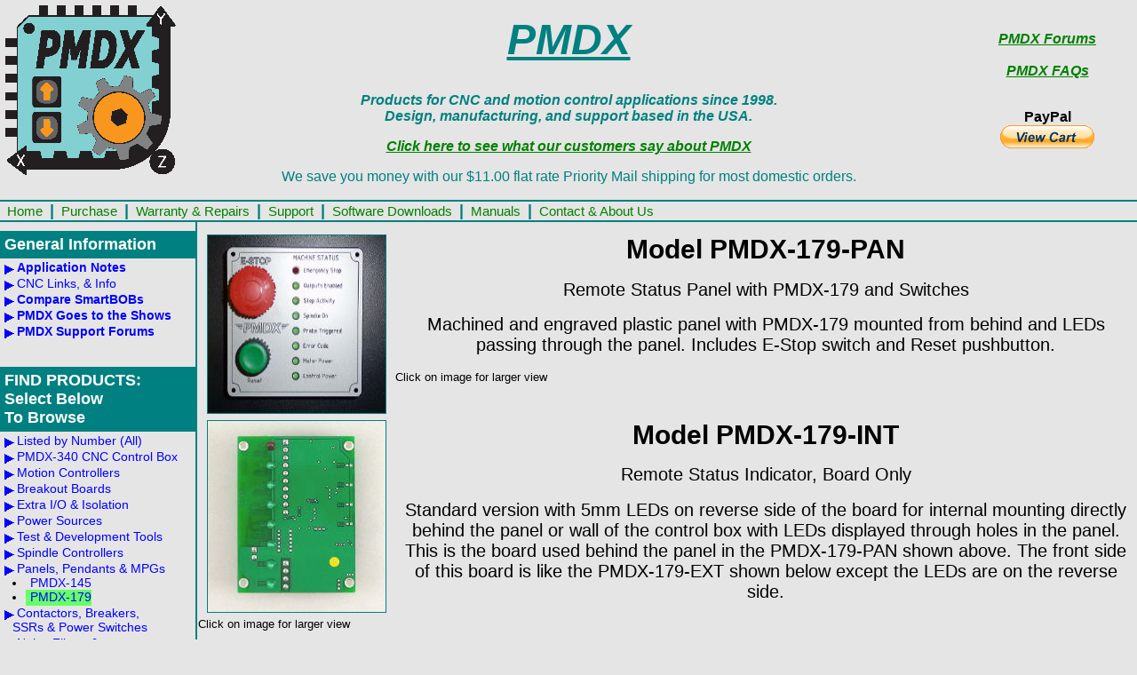

--- FILE ---
content_type: text/html; charset=UTF-8
request_url: https://www.pmdx.com/PMDX-179
body_size: 4190
content:
<!DOCTYPE HTML PUBLIC "-//W3C//DTD HTML 4.01 Transitional//EN" "http://www.w3.org/TR/html4/loose.dtd">
<html lang="en-US">

<head>
<title>PMDX.COM - Products for CNC and motion control applications</title>
<!-- <base href="/[ [***HomeURL***] ]/"> -->
<meta http-equiv="Content-Type" content="text/html; charset=iso-8859-1">
<meta name="description" content="PMDX - products for CNC and motion control applications">
<meta name="keywords" content="PMDX stepper motor breakout break out spindle PWM sensor power supply">
<link rel="shortcut icon" href="http://www.pmdx.com/pmdxico2.gif">
<script type="text/javascript">if(top != self) top.location.href = location.href;</script>
<!-- begin something -->
<style type="text/css"> .Debug { visibility: hidden; }</style>
<!-- end something -->
<link rel="stylesheet" type="text/css" href="/Styles/style.css">
</head>

<body>

<table class="MainTable">
<tr><td class="Header" colspan="2">
   <a name="top"></a>
      <div class="HeaderLeft">
         <img border="0" src="/Images/LOGO200.gif"  alt="PMDX Logo" width="200" height="200"><br>
         <br>
      </div>
      <div class="HeaderRight">
         <p>
         
         <br>
         <em><strong><a href="https://www.pmdx.com/PMDX-Forums/">PMDX Forums</a></strong></em><br>
         <br>
         <em><strong><a href="http://faq.pmdx.com/">PMDX FAQs</a></strong></em><br>
         </p>
            <form target="paypal" action="https://www.paypal.com/cgi-bin/webscr" method="post">
      <input type="hidden" name="cmd" value="_cart">
      <input type="hidden" name="business" value="LV6M7DX8KT85U">
      <input type="hidden" name="display" value="1">
      <br>
      <strong>PayPal</strong><br>
      <input type="image" src="/Images/btn_viewcart_LG.gif" name="submit" alt="View your shopping cart">
   </form>
         <br>
         <br>
      </div>
   <div class="HeaderCenter">
      <!--
      <p class="c3"><strong><span class="c1"><em>PMDX</em></span></strong></p>
      <p class="c4"><em><strong>an affiliate of Practical Micro Design, Inc.</strong></em></p>
      <p class="c5"><em><strong>Products for CNC and motion control applications</strong></em></p>
      -->
      <!-- <p align="center" style="margin-bottom: -24px">&nbsp;</p> -->
      <p align="center" style="margin-bottom: -24px"><a href="/."><strong><em><font face="Verdana"  color="#008080" size="7">PMDX</font></em></strong></a></p>
		<p align="center" style="margin-bottom: -24px">&nbsp;</p>
		<p align="center" style="margin-bottom: -24px">&nbsp;</p>
		<p align="center" style="margin-bottom: -24px">&nbsp;</p>
		<p align="center" style="margin-bottom: -24px">&nbsp;</p>
      <p align="center"><font face="Verdana" color="#008080"><em><strong>Products for CNC and
      motion control applications since 1998.<br>
      Design, manufacturing, and support based in the USA.</strong></em></font></p>
      <p align="center"><font face="Verdana" color="#008080"><em><strong><a href="/PMDX-customer-comments">Click
      here to see what our customers say about PMDX</a></strong></em></font></p>
      <p align="center"><font color="#008080">We save you money with our $11.00 flat rate Priority Mail shipping for most domestic orders.</font></p>
      <!--
<a href="http://www.pmdx.com/PMDX-Forums/index.php?topic=85.0">
See PMDX at THE CNC WORKSHOP 17-20 June in Detroit, MI
</a>
-->
   </div>
</td></tr>

<!-- Top menu goes here  -->
<tr><td class="TopMenu" colspan="2">
<a href="/">&nbsp; Home &nbsp;</a><font color="#008080"><big><b>|</b></big></font><a href="/Sales">&nbsp; Purchase &nbsp;</a><font color="#008080"><big><b>|</b></big></font><a href="/Warranty">&nbsp; Warranty&nbsp;&amp;&nbsp;Repairs &nbsp;</a><font color="#008080"><big><b>|</b></big></font><a href="/Support">&nbsp; Support &nbsp;</a><font color="#008080"><big><b>|</b></big></font><a href="/Downloads">&nbsp; Software Downloads &nbsp;</a><font color="#008080"><big><b>|</b></big></font><a href="/Manuals">&nbsp; Manuals &nbsp;</a><font color="#008080"><big><b>|</b></big></font><a href="/ContactUs">&nbsp; Contact&nbsp;&amp;&nbsp;About Us &nbsp;</a>
</td>
</tr>

<tr>
<!-- Side menu goes here  -->
<td class="SideMenu"><div class="SideMenuDiv">
<p class="SideMenuHeader">General Information</p>
<ul>
  <li><a href="/AppNotes"><strong>Application Notes</strong></a></li>
  <li><a href="/Resources">CNC&nbsp;Links,&nbsp;&amp;&nbsp;Info</a></li>
  <li><a href="/SmartBOB-compare"><strong>Compare SmartBOBs</strong></a></li>
  <li><a href="/Shows"><strong>PMDX Goes to the Shows</strong></a></li>
  <li><a href="/PMDX-Forums"><strong>PMDX Support Forums</strong></a></li>
</ul>
<br><br>
<p class="SideMenuHeader">FIND PRODUCTS:<br>Select Below<br>To Browse</p>
<ul>
  <li><a href="/ProductList">Listed by Number (All)</a></li>
  <li><a href="/PMDX-340">PMDX-340 CNC Control Box</a></li>
  <li><a href="/MotionControllers">Motion Controllers</a></li>
  <li><a href="/BreakoutBoards">Breakout Boards</a></li>
  <li><a href="/ExtraIO">Extra I/O &amp; Isolation</a></li>
  <li><a href="/PowerModules">Power Sources</a></li>
  <li><a href="/TestDevTools">Test &amp; Development Tools</a></li>
  <li><a href="/SpindleControllers">Spindle Controllers</a></li>
  <li><a href="/PanelsPendantsMPGs">Panels, Pendants &amp; MPGs</a></li>
  </ul>
  <div class="SideSubMenu">
  <ul>
    <li><a href="/PMDX-145">PMDX-145</a></li>
    <li><a class="Selected" href="/PMDX-179">PMDX-179</a></li>
  </ul>
  </div>
<ul>
  <li><a href="/ContactorsMain">Contactors, Breakers,<br>SSRs &amp; Power Switches</a></li>
  <li><a href="/FiltersMain">Noise Filters &amp;<br>Common Mode Chokes</a></li>
  <li><a href="/EStopMiscSwitches">E-Stop &amp; Control Switches</a></li>
  <li><a href="/Cables">Cables &amp; Parallel Ports</a></li>
  <li><a href="/ConnectorsMisc">Connectors &amp; Misc</a></li>
  <li><a href="/Software">Software(Mach4,Mach3 etc.)</a></li>
  <li><a href="/LegacyProducts">Legacy Products</a></li>
</ul>
<br><br>
<p class="SideMenuHeader">Our Most Popular Products</p>
<div class="PopularProductsDiv">
<p>
  <a href="/PMDX-424"><img src="/Images/PMDX-424_200.jpg" alt="PMDX-424" border="1" width="200" height="141"></a>
  <a href="/PMDX-424">PMDX-424 SmartBOB-USB</a>
</p>
<p>
  <a href="/PMDX-411"><img src="/Images/PMDX-411_200.jpg" alt="PMDX-411" border="1" width="200" height="165"></a>
  <a href="/PMDX-411">PMDX-411 SmartBOB-USB</a>
</p>
<p>
  <a href="/Mach4Hobby"><img src="/Images/MACH4-LOGO_200.gif" alt="MACH4Hobby" border="1" width="200" height="200"></a>
  <a href="/Mach4Hobby">Mach4Hobby<br>  CNC Control Software</a>
</p>
<p>
  <a href="/PMDX-126"><img src="/Images/PMDX-126_200.jpg" alt="PMDX-126" border="1" width="200" height="295" ></a>
  <a href="/PMDX-126">PMDX-126 Multi-Mode<br>Breakout Board</a>
</p>
<p>
  <a href="/PMDX-107"><img src="/Images/PMDX-107_200.jpg" alt="PMDX-107" border="1" width="200" height="191" ></a>
  <a href="/PMDX-107">PMDX-107 Isolated<br>Speed Control</a>
</p>
<p>
  &nbsp;
</p>
</div>

</div>
</td>

<!-- Top Sub-Menu and Main content goes here -->
<td class="Content">
<!-- Start Top Sub-Menu  -->

<!-- End Top Sub-Menu  -->

<!-- Start Main Content -->


<p><a href="/Images/PMDX-179-PAN-800.jpg" target="_blank"><img src="/Images/PMDX-179-PAN_200.jpg"
align="left" hspace="10"
alt="PMDX-Panel-179 enclosure panel for remote status with PMDX-179 and switches" border="1" width="200" height="200"></a></p>

<h1>Model PMDX-179-PAN</h1>

<h2>Remote Status Panel with PMDX-179 and Switches</h2>

<h2>Machined and engraved plastic panel with PMDX-179 mounted from
behind and LEDs passing through the panel. Includes E-Stop switch and Reset
pushbutton.</h2>

<p>Click on image for larger view</p>
<p>&nbsp;</p>

<p><a href="/Images/PMDX-179-INT_800.jpg" target="_blank"><img src="/Images/PMDX-179-INT_200.jpg"
align="left" hspace="10"
alt="PMDX-179-INT remote status indicator board" width="200" height="215" border="1"></a></p>

<h1>Model PMDX-179-INT</h1>

<h2>Remote Status Indicator, Board Only</h2>

<h2>Standard version with 5mm LEDs on reverse side of the board for internal mounting
directly behind the panel or wall of the control box with LEDs displayed through holes in the panel.
This is the board used behind the panel in the PMDX-179-PAN shown above. The front side of this board is like the PMDX-179-EXT shown below except the
LEDs are on the reverse side.</h2>

<p>Click on image for larger view</p>
<p>&nbsp;</p>

<p><a href="/Images/PMDX-179-EXT_800.jpg" target="_blank"><img src="/Images/PMDX-179-EXT_200.jpg"
align="left" hspace="10"
alt="PMDX-179-EXT remote status indicator board" width="200" height="233" border="1"></a></p>

<h1>Model PMDX-179-EXT</h1>

<h2>Remote Status Indicator, Board Only</h2>

<h2>Optional version for driving external industrial 
LED indicators, LED based light towers, or relays. The on board LEDs are on
the top of the board for visibility inside of your control box.</h2>

<p>Click on image for larger view</p>

<p>&nbsp;</p>




<p>The PMDX-179 is a board for remote display of controller status indicators</p>

<ul>
  <li>Can be used the PMDX-126 revision B or later and with future PMDX boards with remote indicator support</li>
  <li>Provides indicators for:
  <ul>
  <li>E-Stop</li>
  <li>Outputs Enabled</li>
  <li>Step Activity</li>
  <li>Spindle ON</li>
  <li>Probe Triggered</li>
  <li>Breakout board/controller board status (as codes flashed on indicator)</li>
  <li>Motor power present (detects 24 - 80 VDC on a terminal strip connection)</li>
  <li>Breakout board/controller power ON</li>
  </ul>
  </li>
  <li>Provides for remote Test/Reset button on the circuit board and for
    external button connected to terminal strip input.</li>
  <li>Provides extra DIP switches for use with future controller enhancements</li>
  <li>Connects using a standard CAT-5 or CAT-6 Ethernet style cable with RJ-45
    connectors</li>
  <li>PMDX-179-INT version with 5mm LEDs requires no power source other than the
    cable to the controller
    board</li>
  <li>Optional PMDX-179-EXT version for external indicators can drive up to 0.1 ampere at 24 VDC
    for LED type industrial indicators, LED type signal light towers, or for
    relays to operate incandescent indicators or other loads (requires external
    power for indicators or relays)</li>
  <li>Connections for DC motor supply sensing, optional external indicators, or
    relays are made using a clamp screw style terminal strip</li>
</ul>

<p class="UsersManual"><a href="/Doc/PMDX-179_Manual_10.pdf">Download the manual in PDF format here<br>
(revision 1.0, <b>124</b> KB, 5 Jun 2012).</a></p>




<p>&nbsp;
<p class="PriceLine">The PMDX-179-PAN is priced at $119.00</p>

<!--
<div align="center">         <form target="paypal" action="https://www.paypal.com/cgi-bin/webscr" method="post">
            <input type="hidden" name="cmd" value="_cart">
            <input type="hidden" name="business" value="LV6M7DX8KT85U">
            <input type="hidden" name="lc" value="US">
            <input type="hidden" name="item_name" value="Remote Status Indicator panel with LED indicators, E-Stop switch, and Reset button">
            <input type="hidden" name="item_number" value="PMDX-179-PAN">
            <input type="hidden" name="amount" value="119.00">
            <input type="hidden" name="currency_code" value="USD">
            <input type="hidden" name="cn" value="Add special instructions to the seller">
            <input type="hidden" name="no_shipping" value="2">
            <input type="hidden" name="undefined_quantity" value="1">
            <input type="hidden" name="rm" value="1">
            <input type="hidden" name="weight" value="0">
            <input type="hidden" name="weight_unit" value="lbs">
            <input type="hidden" name="add" value="1">
            <input type="hidden" name="quantity" value="1">
            <input type="hidden" name="bn" value="PP-ShopCartBF:sc-but-02.gif:NonHosted">
            <input type="image" src="/Images/sc-but-02.gif" name="submit" alt="Add one PMDX-179-PAN to your cart">
         </form></div>
-->

<p align="center"><font color="#FF0000"><b>This item is out of stock.</b><br>
</font>
<br>


<p>&nbsp;</p>
<p>&nbsp;</p>
<p class="PriceLine">The PMDX-179-INT is priced at
$55.00</p>

<div align="center">         <form target="paypal" action="https://www.paypal.com/cgi-bin/webscr" method="post">
            <input type="hidden" name="cmd" value="_cart">
            <input type="hidden" name="business" value="LV6M7DX8KT85U">
            <input type="hidden" name="lc" value="US">
            <input type="hidden" name="item_name" value="Remote LED Status Indicator Board with internal LEDs for thru-panel indicators">
            <input type="hidden" name="item_number" value="PMDX-179-INT">
            <input type="hidden" name="amount" value="55.00">
            <input type="hidden" name="currency_code" value="USD">
            <input type="hidden" name="cn" value="Add special instructions to the seller">
            <input type="hidden" name="no_shipping" value="2">
            <input type="hidden" name="undefined_quantity" value="1">
            <input type="hidden" name="rm" value="1">
            <input type="hidden" name="weight" value="0">
            <input type="hidden" name="weight_unit" value="lbs">
            <input type="hidden" name="add" value="1">
            <input type="hidden" name="quantity" value="1">
            <input type="hidden" name="bn" value="PP-ShopCartBF:sc-but-02.gif:NonHosted">
            <input type="image" src="/Images/sc-but-02.gif" name="submit" alt="Add one PMDX-179-INT to your cart">
         </form></div>

<br>
<br>

<p class="PriceLine">The PMDX-179-EXT is priced at $55.00</p>


<div align="center">         <form target="paypal" action="https://www.paypal.com/cgi-bin/webscr" method="post">
            <input type="hidden" name="cmd" value="_cart">
            <input type="hidden" name="business" value="LV6M7DX8KT85U">
            <input type="hidden" name="lc" value="US">
            <input type="hidden" name="item_name" value="Remote Status Indicator Board for external indicators">
            <input type="hidden" name="item_number" value="PMDX-179-EXT">
            <input type="hidden" name="amount" value="55.00">
            <input type="hidden" name="currency_code" value="USD">
            <input type="hidden" name="cn" value="Add special instructions to the seller">
            <input type="hidden" name="no_shipping" value="2">
            <input type="hidden" name="undefined_quantity" value="1">
            <input type="hidden" name="rm" value="1">
            <input type="hidden" name="weight" value="0">
            <input type="hidden" name="weight_unit" value="lbs">
            <input type="hidden" name="add" value="1">
            <input type="hidden" name="quantity" value="1">
            <input type="hidden" name="bn" value="PP-ShopCartBF:sc-but-02.gif:NonHosted">
            <input type="image" src="/Images/sc-but-02.gif" name="submit" alt="Add one PMDX-179-EXT to your cart">
         </form></div>

<br>
<br>

<br><br>

<div align="center">   <form target="paypal" action="https://www.paypal.com/cgi-bin/webscr" method="post">
      <input type="hidden" name="cmd" value="_cart">
      <input type="hidden" name="business" value="LV6M7DX8KT85U">
      <input type="hidden" name="display" value="1">
      <input type="image" src="/Images/btn_viewcart_LG.gif" name="submit" alt="View your shopping cart">
   </form></div>

<p align="center"><a href="/Sales">For International customers or for alternate payment
options - click HERE</a></p>

<h2><a href="/Cables">For accessory cables CLICK HERE</a></h2>

<h2><a href="/SensorsSwitches">For accessory switches and sensors CLICK HERE</a></h2>

<!-- End Main Content -->
</td>

</tr>

<!-- Footer goes here  -->
<tr>
<td class="Footer" colspan="2">
<!-- <p align="center"><a href="/[ [pageref] ]#top">Back to top of page</a></p> -->
<p align="center"><a href="/#top">Back to top of page</a></p>
<p align="center">Copyright 2004-2022</td>
</tr>
</table>
<div class="Debug">

</div>
</body>
</html>


--- FILE ---
content_type: text/css
request_url: https://www.pmdx.com/Styles/style.css
body_size: 2332
content:
* { 
  font-family: Verdana, Arial, Helvetica, sans-serif;
}
h1 {
   font-size: 40px;
   font-weight: bold;
   font-style: normal;
   text-align: center;
}
h2 {
   font-size: 20px;
   font-weight: normal;
   font-style: normal;
   text-align: center;
}
h3 {
   font-size: 18px;
   font-weight: bold;
   font-style: normal;
   text-align: left;
}
body {
   margin : 0;
   padding : 0;
   background-color : #E5E5E5;
   color : #000000;
}
table.MainTable {
   width: 100%; /*700px;*/
   border-collapse: collapse;
   padding: 0;
   margin: 0;
}
/* Styles for PMDX logo (does not work yet) */
p.c6 {text-align: center}
p.c5 {color: #008080; font-family: Verdana; text-align: center}
p.c4 {font-size: 80%; text-align: center}
p.c3 {margin-bottom: -24px; text-align: center}
span.c2 {font-family: Lucida Sans Unicode; font-size: 120%}
span.c1 {color: #008080; font-family: Lucida Sans Unicode; font-size: larger}
/* End PMDX Logo styles */

a:link    { color: #008000 }        /* unvisited link */
a:visited { color: #800000 }        /* visited link */
a:hover   { background: #66FF66 }   /* mouse over a link */
a:active  { color: #0000FF }        /* Selected link (while button pressed) */

.Header {
  width : 100%;
  height : 8em;
  /* border-bottom : 2px solid #cccccc; BORDER NOW IN TOPMENU */
}
div.HeaderLeft {
   float: left;
   width: 200px;  /* Match width of HeaderRight, also HeaderCenter margin */
   margin: 0;
   border: none;
}
div.HeaderCenter {
   /*width: 100%;  /* NO! */
   margin: 0 200px 0 200px;  /* 0 HeaderRight_width 0 HeaderLeft_width */
   /* margin: 0; /* */
   border: none;
}
div.HeaderRight {
   float: right;
   width: 200px;  /* "View Cart" button is now 200, changed by SCS, was 130 pixels wide, must match HeaderLeft, also change HeaderCenter margin */
   margin: 0;
   border: none;
   text-align: center;
}
.TopMenu {
   font-size: 15px;
   height : 1em; /*20px;*/
   width: 100%;
   padding: 0;
   margin: 0;
   border-top : 2px solid #008080;  /* was color #cccccc */
   border-bottom : 2px solid #008080;
}
.Selected {
   background-color: #66FF66;
}
.TopMenu a {
   display: inline;     /* no line break before/after each element, highlight entire width */
   text-decoration: none;  /* removes underline from links */
}
.TopMenu a:link    { color: #008000 }        /* unvisited link */
.TopMenu a:visited { color: #800000 }        /* visited link */
.TopMenu a:hover   { background: white }     /* mouse over a link */
.TopMenu a:active  { color: #0000FF }        /* Selected link (while button pressed) */

.Content {
   /*width: 80%;*/
   color : #000000;
   /*border: 2px solid #cccccc;*/
   font-family: GillSans, Arial, sans-serif;
   font-size: small;
   vertical-align: top;
}
.Content h1 {
   font-family: Verdana, Arial, Helvetica, sans-serif;
   font-size: 30px;
   font-weight: bold;
   font-style: normal;
   text-align: center;
   padding: 0;
   margin: 0;
}
.Content h2 {
   font-family: Verdana, Arial, Helvetica, sans-serif;
   font-size: 20px;
   font-weight: normal;
   font-style: normal;
   text-align: center;
}
.Content h3 {
   font-family: Verdana, Arial, Helvetica, sans-serif;
   font-size: 18px;
   font-weight: normal;
   font-style: italic;
   text-align: center;
}
.Content h4 {
   font-family: Verdana, Arial, Helvetica, sans-serif;
   font-size: 16px;
   font-weight: bold;
   font-style: italic;
   text-align: left;
   padding: 0;
   margin: 1em 0 0 0;
}
.Content hr {
   color: #008080;               /* IE uses this */
   background-color: #008080;    /* Firefox uses this */
   border: none; /*1px solid #008080;*/
   height: 2px;
   width: 50%;
}
.Content li {
   line-height: 1.2em;
   margin-top: 0.4em;
   margin-bottom: 0.4em;
}
.Content a:link    { color: #008080 }        /* unvisited link */
.Content a:visited { color: #800000 }        /* visited link */
.Content a:hover   { background: white }     /* mouse over a link */
.Content a:active  { color: #0000FF }        /* Selected link (while button pressed) */

.ProdTable .Center {
   text-align: center;
}

.ProdTable table {
   text-align: center;
   width: 100%;
   border: 0;
   padding-top:10px;
   padding-bottom:10px;
   padding-right:30px;
   padding-left:0px;
}
.ProdTable tr {
   text-align: center;
   vertical-align: middle;
}
.ProdTable td {
   text-align: left;
}
.ProdTable h1 {
   font-family: Verdana, Arial, Helvetica, sans-serif;
   font-size: 30px;
   font-weight: bold;
   font-style: normal;
   text-align: left;
   padding: 0;
   margin: 0;
}
.ProdTable h2 {
   font-family: Verdana, Arial, Helvetica, sans-serif;
   font-size: 20px;
   font-weight: normal;
   font-style: normal;
   text-align: left;
}

p.Announce {
   font-family: Verdana, Arial, Helvetica, sans-serif;
   font-size: x-large;
   font-weight: bold;
   font-style: italic;
   color: #008080;
   text-align: center;
}
p.ComingSoon {
   font-family: Verdana, Arial, Helvetica, sans-serif;
   font-size: x-large;
   font-weight: bold;
   font-style: italic;
   color: #008080;
   text-align: center;
}
p.UsersManual {
   font-family: Arial, Helvetica, sans-serif;
   font-size: medium;
   font-weight: bold;
   color: #008080;
   text-align: center;
}
p.PriceLine {
   font-family: Arial, Helvetica, sans-serif;
   font-size: x-large;
   font-weight: normal;
   text-align: center;
}
p.OutOfStock {
   font-family: Arial, Helvetica, sans-serif;
   font-size: x-large;
   font-weight: bold;
   text-align: center;
   color: red;
}
div.Legacy {
   font-size: small;
   font-weight: bold;
   text-align: center;
   color: red;
   margin: 0 10% 0 10%;
}
div.Note {
   font-size: small;
   font-weight: normal;
   text-align: center;
   color: red;
   margin: 0 10% 0 10%;
}
hr.ContentLargeHR {
   color: #008080;               /* IE uses this */
   background-color: #008080;    /* Firefox uses this */
   border: none;  /*1px solid #008080;*/
   height: 5px;
   width: 100%;
}
div.ContentMenu {
   float: left;
   clear: right;
   width: 100%;
   font-size: 17px;
   /*width: 100%;*/
   padding: 0; /*0.2em 0 2.0em 0.2em;*/
   margin-top: 0.4em;
   margin-bottom: 1.0em;
   margin-left: 0.5em;
   margin-right: 1.0em;
}
.ContentMenu {
   font-size: 18px;
   width: 100%;
   padding: 0; /* 0.2em 0 2.0em 0.2em;*/
   margin: 0;
   display: inline;
}
.ContentMenu ul {
   display: inline;
   float: left;
   clear: both;
   width: 100%;
   padding: 0;
   margin: 0;
   list-style-type: none;
}
.ContentMenu  li {
   display: inline;
   line-height: 1.2em;
   margin-top: 0.4em;
   margin-bottom: 1.0em;
   margin-left: 0.5em;
   margin-right: 1.0em;
   padding: 0; /*0.2em 0.6em;*/
}
.ContentMenu a {
   display: inline;
   /*float: left;*/
   /*width: 6em;*/
   text-decoration: underline;
   color: black;
   background-color: #E5E5E5;
   padding: 0; /*0.2em 0.6em;*/
   border: none;
   margin-top: 0.4em;
   margin-bottom: 1.0em;
   margin-left: 0; /*0.5em;*/
   margin-right: 0; /*1.0em;*/
   /*border: 1px solid #008080;*/
}
.ContentMenuSelected {
   /*float: left;*/
   display: inline;
   padding: 0.2em 0.6em;
   border: none; /* 1px solid #008080;*/
}
.ContentMenu a:hover { background: white; }

.SideMenuDiv {
   /*Specify width here AND in SideMenu seems to force side menu max width with tables */
   width: 220px;
   font-size: 14px;
   display: block;
   padding: 10px 0px 0px 0px;
   margin: 0;
}
.SideMenuDiv a {
   /*background: url('/Images/right_bluegray.png') no-repeat 5px 5px;*/
   /*padding: 0px 0px 2px 20px;*/ /* Use this with background image */
   padding: 0px 0px 2px 5px;
   display: block;   /* Keep links one to a line (when not using <ul>) */
   margin: 0;
}
.SideMenu {
   /*Specify width here AND in SideMenuDiv seems to force side menu max width with tables */
   width: 220px;
   margin: 0;
   padding: 0;
   /*line-height: 1.5em;*/
   border-right : 2px solid #008080;
   vertical-align: top;
}
.SideMenu p {
   font-size: 18px;
   font-weight: bold;
   font-style: normal;
   text-align: left;
   padding: 5px 0px 5px 5px;
   margin: 0;
   background-color: #008080;
   color: white;
}
.SideMenu a
{
   color: blue;
   text-decoration: none;
   display: inline; /* added for IE <li> compatibility, see "li" below */
   /*font-size: 1.1em;*/
}
.SideMenu a:hover {background-color:white;}
/*.SideMenu a:before {content:url('/Images/right_bluegray.png');}*/
.SideMenu a:visited {color: purple;}
.SideMenu ul {
   list-style-type: none;
   padding: 0px;
   margin: 0px;
   /* margin: 1em; */
   /* padding: 0; */
}
.SideMenu li {
   background-image: url('/Images/right_bluegray.png');
   background-repeat:no-repeat;
   background-position: 5px 5px; 
   padding-left:14px;
   margin-top: 2px; /* a little room between menu lines */
   /*----------------------------------------------------------------------------*/
   /* http://www.howtocreate.co.uk/wrongWithIE/?chapter=Empty+Elements item #3 */
   /* IE shows blank lines after <li> elements. Cure is to make display style inline. */
   /* BUT - this breaks the background image display, overlaying the <li> text on the image */
   /*       or in FF 3.6 has image on one line, text on next */
   /* We can make the UL display style inline and that seems to work, but now need */
   /* explicit <p> around links or <br> after links to get white space where we */
   /* want it, like the "general info" links */
   /*----------------------------------------------------------------------------*/
   /* display: inline; */
   /*----------------------------------------------------------------------------*/

   /* list-style-type: none; */
   /* list-style-position: outside; */
   /* marker-offset: 0; */
   /*list-style-image: url('/Images/right_bluegray.png');*/
}
.SideMenuSelected {
   background-color: white;
}

.SideSubMenu {
   margin-left: 1.0em;
}
.SideSubMenu ul {
   list-style-type: disc;   /* back to default list style */
   list-style-position: outside;
   text-indent: -0.1em;
   /* padding: 0px; */
   /* margin: 0px; */
   /* margin: 1em; */
   /* padding: 0; */
}
.SideSubMenu li {
   Margin-top: 0px;
   list-style-image: none;
   background-image: none;
   padding-left: 0px;
   margin-left: 1.2em;
   /* background-image: url('/Images/right2_bluegray.png'); */
}

.PopularProductsDiv {
}
.PopularProductsDiv p {
   background-color: #E5E5E5;
   font-size: 15px;
   font-weight: normal;
   padding-bottom:1.0em;
}

.Footer{
   width: 100%;
   padding: 0;
   margin: 0;
   border-top : 2px solid #008080;
}

.PatternField {
   background-color: yellow;
}